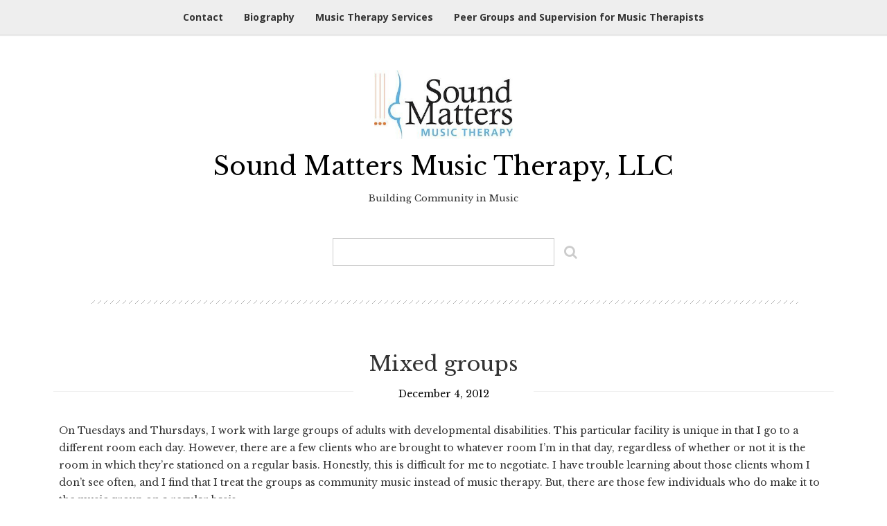

--- FILE ---
content_type: text/html; charset=UTF-8
request_url: http://soundmattersmusictherapy.com/2012/12/mixed-groups/
body_size: 12053
content:
<!DOCTYPE html>
<html lang="en-US">
<head>
    <meta charset="UTF-8">
    <meta name="viewport" content="width=device-width, initial-scale=1 maximum-scale=1">
    <link rel="profile" href="http://gmpg.org/xfn/11">
    <link rel="pingback" href="http://soundmattersmusictherapy.com/xmlrpc.php">

    <title>Mixed groups &#8211; Sound Matters Music Therapy, LLC</title>
<meta name='robots' content='max-image-preview:large' />
	<style>img:is([sizes="auto" i], [sizes^="auto," i]) { contain-intrinsic-size: 3000px 1500px }</style>
	<link rel='dns-prefetch' href='//secure.gravatar.com' />
<link rel='dns-prefetch' href='//stats.wp.com' />
<link rel='dns-prefetch' href='//fonts.googleapis.com' />
<link rel='dns-prefetch' href='//v0.wordpress.com' />
<link rel="alternate" type="application/rss+xml" title="Sound Matters Music Therapy, LLC &raquo; Feed" href="https://soundmattersmusictherapy.com/feed/" />
<link rel="alternate" type="application/rss+xml" title="Sound Matters Music Therapy, LLC &raquo; Comments Feed" href="https://soundmattersmusictherapy.com/comments/feed/" />
<link rel="alternate" type="application/rss+xml" title="Sound Matters Music Therapy, LLC &raquo; Mixed groups Comments Feed" href="https://soundmattersmusictherapy.com/2012/12/mixed-groups/feed/" />
<script type="text/javascript">
/* <![CDATA[ */
window._wpemojiSettings = {"baseUrl":"https:\/\/s.w.org\/images\/core\/emoji\/15.0.3\/72x72\/","ext":".png","svgUrl":"https:\/\/s.w.org\/images\/core\/emoji\/15.0.3\/svg\/","svgExt":".svg","source":{"concatemoji":"http:\/\/soundmattersmusictherapy.com\/wp-includes\/js\/wp-emoji-release.min.js?ver=6.7.4"}};
/*! This file is auto-generated */
!function(i,n){var o,s,e;function c(e){try{var t={supportTests:e,timestamp:(new Date).valueOf()};sessionStorage.setItem(o,JSON.stringify(t))}catch(e){}}function p(e,t,n){e.clearRect(0,0,e.canvas.width,e.canvas.height),e.fillText(t,0,0);var t=new Uint32Array(e.getImageData(0,0,e.canvas.width,e.canvas.height).data),r=(e.clearRect(0,0,e.canvas.width,e.canvas.height),e.fillText(n,0,0),new Uint32Array(e.getImageData(0,0,e.canvas.width,e.canvas.height).data));return t.every(function(e,t){return e===r[t]})}function u(e,t,n){switch(t){case"flag":return n(e,"\ud83c\udff3\ufe0f\u200d\u26a7\ufe0f","\ud83c\udff3\ufe0f\u200b\u26a7\ufe0f")?!1:!n(e,"\ud83c\uddfa\ud83c\uddf3","\ud83c\uddfa\u200b\ud83c\uddf3")&&!n(e,"\ud83c\udff4\udb40\udc67\udb40\udc62\udb40\udc65\udb40\udc6e\udb40\udc67\udb40\udc7f","\ud83c\udff4\u200b\udb40\udc67\u200b\udb40\udc62\u200b\udb40\udc65\u200b\udb40\udc6e\u200b\udb40\udc67\u200b\udb40\udc7f");case"emoji":return!n(e,"\ud83d\udc26\u200d\u2b1b","\ud83d\udc26\u200b\u2b1b")}return!1}function f(e,t,n){var r="undefined"!=typeof WorkerGlobalScope&&self instanceof WorkerGlobalScope?new OffscreenCanvas(300,150):i.createElement("canvas"),a=r.getContext("2d",{willReadFrequently:!0}),o=(a.textBaseline="top",a.font="600 32px Arial",{});return e.forEach(function(e){o[e]=t(a,e,n)}),o}function t(e){var t=i.createElement("script");t.src=e,t.defer=!0,i.head.appendChild(t)}"undefined"!=typeof Promise&&(o="wpEmojiSettingsSupports",s=["flag","emoji"],n.supports={everything:!0,everythingExceptFlag:!0},e=new Promise(function(e){i.addEventListener("DOMContentLoaded",e,{once:!0})}),new Promise(function(t){var n=function(){try{var e=JSON.parse(sessionStorage.getItem(o));if("object"==typeof e&&"number"==typeof e.timestamp&&(new Date).valueOf()<e.timestamp+604800&&"object"==typeof e.supportTests)return e.supportTests}catch(e){}return null}();if(!n){if("undefined"!=typeof Worker&&"undefined"!=typeof OffscreenCanvas&&"undefined"!=typeof URL&&URL.createObjectURL&&"undefined"!=typeof Blob)try{var e="postMessage("+f.toString()+"("+[JSON.stringify(s),u.toString(),p.toString()].join(",")+"));",r=new Blob([e],{type:"text/javascript"}),a=new Worker(URL.createObjectURL(r),{name:"wpTestEmojiSupports"});return void(a.onmessage=function(e){c(n=e.data),a.terminate(),t(n)})}catch(e){}c(n=f(s,u,p))}t(n)}).then(function(e){for(var t in e)n.supports[t]=e[t],n.supports.everything=n.supports.everything&&n.supports[t],"flag"!==t&&(n.supports.everythingExceptFlag=n.supports.everythingExceptFlag&&n.supports[t]);n.supports.everythingExceptFlag=n.supports.everythingExceptFlag&&!n.supports.flag,n.DOMReady=!1,n.readyCallback=function(){n.DOMReady=!0}}).then(function(){return e}).then(function(){var e;n.supports.everything||(n.readyCallback(),(e=n.source||{}).concatemoji?t(e.concatemoji):e.wpemoji&&e.twemoji&&(t(e.twemoji),t(e.wpemoji)))}))}((window,document),window._wpemojiSettings);
/* ]]> */
</script>
<style id='wp-emoji-styles-inline-css' type='text/css'>

	img.wp-smiley, img.emoji {
		display: inline !important;
		border: none !important;
		box-shadow: none !important;
		height: 1em !important;
		width: 1em !important;
		margin: 0 0.07em !important;
		vertical-align: -0.1em !important;
		background: none !important;
		padding: 0 !important;
	}
</style>
<link rel='stylesheet' id='wp-block-library-css' href='http://soundmattersmusictherapy.com/wp-includes/css/dist/block-library/style.min.css?ver=6.7.4' type='text/css' media='all' />
<link rel='stylesheet' id='mediaelement-css' href='http://soundmattersmusictherapy.com/wp-includes/js/mediaelement/mediaelementplayer-legacy.min.css?ver=4.2.17' type='text/css' media='all' />
<link rel='stylesheet' id='wp-mediaelement-css' href='http://soundmattersmusictherapy.com/wp-includes/js/mediaelement/wp-mediaelement.min.css?ver=6.7.4' type='text/css' media='all' />
<style id='jetpack-sharing-buttons-style-inline-css' type='text/css'>
.jetpack-sharing-buttons__services-list{display:flex;flex-direction:row;flex-wrap:wrap;gap:0;list-style-type:none;margin:5px;padding:0}.jetpack-sharing-buttons__services-list.has-small-icon-size{font-size:12px}.jetpack-sharing-buttons__services-list.has-normal-icon-size{font-size:16px}.jetpack-sharing-buttons__services-list.has-large-icon-size{font-size:24px}.jetpack-sharing-buttons__services-list.has-huge-icon-size{font-size:36px}@media print{.jetpack-sharing-buttons__services-list{display:none!important}}.editor-styles-wrapper .wp-block-jetpack-sharing-buttons{gap:0;padding-inline-start:0}ul.jetpack-sharing-buttons__services-list.has-background{padding:1.25em 2.375em}
</style>
<style id='classic-theme-styles-inline-css' type='text/css'>
/*! This file is auto-generated */
.wp-block-button__link{color:#fff;background-color:#32373c;border-radius:9999px;box-shadow:none;text-decoration:none;padding:calc(.667em + 2px) calc(1.333em + 2px);font-size:1.125em}.wp-block-file__button{background:#32373c;color:#fff;text-decoration:none}
</style>
<style id='global-styles-inline-css' type='text/css'>
:root{--wp--preset--aspect-ratio--square: 1;--wp--preset--aspect-ratio--4-3: 4/3;--wp--preset--aspect-ratio--3-4: 3/4;--wp--preset--aspect-ratio--3-2: 3/2;--wp--preset--aspect-ratio--2-3: 2/3;--wp--preset--aspect-ratio--16-9: 16/9;--wp--preset--aspect-ratio--9-16: 9/16;--wp--preset--color--black: #000000;--wp--preset--color--cyan-bluish-gray: #abb8c3;--wp--preset--color--white: #ffffff;--wp--preset--color--pale-pink: #f78da7;--wp--preset--color--vivid-red: #cf2e2e;--wp--preset--color--luminous-vivid-orange: #ff6900;--wp--preset--color--luminous-vivid-amber: #fcb900;--wp--preset--color--light-green-cyan: #7bdcb5;--wp--preset--color--vivid-green-cyan: #00d084;--wp--preset--color--pale-cyan-blue: #8ed1fc;--wp--preset--color--vivid-cyan-blue: #0693e3;--wp--preset--color--vivid-purple: #9b51e0;--wp--preset--gradient--vivid-cyan-blue-to-vivid-purple: linear-gradient(135deg,rgba(6,147,227,1) 0%,rgb(155,81,224) 100%);--wp--preset--gradient--light-green-cyan-to-vivid-green-cyan: linear-gradient(135deg,rgb(122,220,180) 0%,rgb(0,208,130) 100%);--wp--preset--gradient--luminous-vivid-amber-to-luminous-vivid-orange: linear-gradient(135deg,rgba(252,185,0,1) 0%,rgba(255,105,0,1) 100%);--wp--preset--gradient--luminous-vivid-orange-to-vivid-red: linear-gradient(135deg,rgba(255,105,0,1) 0%,rgb(207,46,46) 100%);--wp--preset--gradient--very-light-gray-to-cyan-bluish-gray: linear-gradient(135deg,rgb(238,238,238) 0%,rgb(169,184,195) 100%);--wp--preset--gradient--cool-to-warm-spectrum: linear-gradient(135deg,rgb(74,234,220) 0%,rgb(151,120,209) 20%,rgb(207,42,186) 40%,rgb(238,44,130) 60%,rgb(251,105,98) 80%,rgb(254,248,76) 100%);--wp--preset--gradient--blush-light-purple: linear-gradient(135deg,rgb(255,206,236) 0%,rgb(152,150,240) 100%);--wp--preset--gradient--blush-bordeaux: linear-gradient(135deg,rgb(254,205,165) 0%,rgb(254,45,45) 50%,rgb(107,0,62) 100%);--wp--preset--gradient--luminous-dusk: linear-gradient(135deg,rgb(255,203,112) 0%,rgb(199,81,192) 50%,rgb(65,88,208) 100%);--wp--preset--gradient--pale-ocean: linear-gradient(135deg,rgb(255,245,203) 0%,rgb(182,227,212) 50%,rgb(51,167,181) 100%);--wp--preset--gradient--electric-grass: linear-gradient(135deg,rgb(202,248,128) 0%,rgb(113,206,126) 100%);--wp--preset--gradient--midnight: linear-gradient(135deg,rgb(2,3,129) 0%,rgb(40,116,252) 100%);--wp--preset--font-size--small: 13px;--wp--preset--font-size--medium: 20px;--wp--preset--font-size--large: 36px;--wp--preset--font-size--x-large: 42px;--wp--preset--spacing--20: 0.44rem;--wp--preset--spacing--30: 0.67rem;--wp--preset--spacing--40: 1rem;--wp--preset--spacing--50: 1.5rem;--wp--preset--spacing--60: 2.25rem;--wp--preset--spacing--70: 3.38rem;--wp--preset--spacing--80: 5.06rem;--wp--preset--shadow--natural: 6px 6px 9px rgba(0, 0, 0, 0.2);--wp--preset--shadow--deep: 12px 12px 50px rgba(0, 0, 0, 0.4);--wp--preset--shadow--sharp: 6px 6px 0px rgba(0, 0, 0, 0.2);--wp--preset--shadow--outlined: 6px 6px 0px -3px rgba(255, 255, 255, 1), 6px 6px rgba(0, 0, 0, 1);--wp--preset--shadow--crisp: 6px 6px 0px rgba(0, 0, 0, 1);}:where(.is-layout-flex){gap: 0.5em;}:where(.is-layout-grid){gap: 0.5em;}body .is-layout-flex{display: flex;}.is-layout-flex{flex-wrap: wrap;align-items: center;}.is-layout-flex > :is(*, div){margin: 0;}body .is-layout-grid{display: grid;}.is-layout-grid > :is(*, div){margin: 0;}:where(.wp-block-columns.is-layout-flex){gap: 2em;}:where(.wp-block-columns.is-layout-grid){gap: 2em;}:where(.wp-block-post-template.is-layout-flex){gap: 1.25em;}:where(.wp-block-post-template.is-layout-grid){gap: 1.25em;}.has-black-color{color: var(--wp--preset--color--black) !important;}.has-cyan-bluish-gray-color{color: var(--wp--preset--color--cyan-bluish-gray) !important;}.has-white-color{color: var(--wp--preset--color--white) !important;}.has-pale-pink-color{color: var(--wp--preset--color--pale-pink) !important;}.has-vivid-red-color{color: var(--wp--preset--color--vivid-red) !important;}.has-luminous-vivid-orange-color{color: var(--wp--preset--color--luminous-vivid-orange) !important;}.has-luminous-vivid-amber-color{color: var(--wp--preset--color--luminous-vivid-amber) !important;}.has-light-green-cyan-color{color: var(--wp--preset--color--light-green-cyan) !important;}.has-vivid-green-cyan-color{color: var(--wp--preset--color--vivid-green-cyan) !important;}.has-pale-cyan-blue-color{color: var(--wp--preset--color--pale-cyan-blue) !important;}.has-vivid-cyan-blue-color{color: var(--wp--preset--color--vivid-cyan-blue) !important;}.has-vivid-purple-color{color: var(--wp--preset--color--vivid-purple) !important;}.has-black-background-color{background-color: var(--wp--preset--color--black) !important;}.has-cyan-bluish-gray-background-color{background-color: var(--wp--preset--color--cyan-bluish-gray) !important;}.has-white-background-color{background-color: var(--wp--preset--color--white) !important;}.has-pale-pink-background-color{background-color: var(--wp--preset--color--pale-pink) !important;}.has-vivid-red-background-color{background-color: var(--wp--preset--color--vivid-red) !important;}.has-luminous-vivid-orange-background-color{background-color: var(--wp--preset--color--luminous-vivid-orange) !important;}.has-luminous-vivid-amber-background-color{background-color: var(--wp--preset--color--luminous-vivid-amber) !important;}.has-light-green-cyan-background-color{background-color: var(--wp--preset--color--light-green-cyan) !important;}.has-vivid-green-cyan-background-color{background-color: var(--wp--preset--color--vivid-green-cyan) !important;}.has-pale-cyan-blue-background-color{background-color: var(--wp--preset--color--pale-cyan-blue) !important;}.has-vivid-cyan-blue-background-color{background-color: var(--wp--preset--color--vivid-cyan-blue) !important;}.has-vivid-purple-background-color{background-color: var(--wp--preset--color--vivid-purple) !important;}.has-black-border-color{border-color: var(--wp--preset--color--black) !important;}.has-cyan-bluish-gray-border-color{border-color: var(--wp--preset--color--cyan-bluish-gray) !important;}.has-white-border-color{border-color: var(--wp--preset--color--white) !important;}.has-pale-pink-border-color{border-color: var(--wp--preset--color--pale-pink) !important;}.has-vivid-red-border-color{border-color: var(--wp--preset--color--vivid-red) !important;}.has-luminous-vivid-orange-border-color{border-color: var(--wp--preset--color--luminous-vivid-orange) !important;}.has-luminous-vivid-amber-border-color{border-color: var(--wp--preset--color--luminous-vivid-amber) !important;}.has-light-green-cyan-border-color{border-color: var(--wp--preset--color--light-green-cyan) !important;}.has-vivid-green-cyan-border-color{border-color: var(--wp--preset--color--vivid-green-cyan) !important;}.has-pale-cyan-blue-border-color{border-color: var(--wp--preset--color--pale-cyan-blue) !important;}.has-vivid-cyan-blue-border-color{border-color: var(--wp--preset--color--vivid-cyan-blue) !important;}.has-vivid-purple-border-color{border-color: var(--wp--preset--color--vivid-purple) !important;}.has-vivid-cyan-blue-to-vivid-purple-gradient-background{background: var(--wp--preset--gradient--vivid-cyan-blue-to-vivid-purple) !important;}.has-light-green-cyan-to-vivid-green-cyan-gradient-background{background: var(--wp--preset--gradient--light-green-cyan-to-vivid-green-cyan) !important;}.has-luminous-vivid-amber-to-luminous-vivid-orange-gradient-background{background: var(--wp--preset--gradient--luminous-vivid-amber-to-luminous-vivid-orange) !important;}.has-luminous-vivid-orange-to-vivid-red-gradient-background{background: var(--wp--preset--gradient--luminous-vivid-orange-to-vivid-red) !important;}.has-very-light-gray-to-cyan-bluish-gray-gradient-background{background: var(--wp--preset--gradient--very-light-gray-to-cyan-bluish-gray) !important;}.has-cool-to-warm-spectrum-gradient-background{background: var(--wp--preset--gradient--cool-to-warm-spectrum) !important;}.has-blush-light-purple-gradient-background{background: var(--wp--preset--gradient--blush-light-purple) !important;}.has-blush-bordeaux-gradient-background{background: var(--wp--preset--gradient--blush-bordeaux) !important;}.has-luminous-dusk-gradient-background{background: var(--wp--preset--gradient--luminous-dusk) !important;}.has-pale-ocean-gradient-background{background: var(--wp--preset--gradient--pale-ocean) !important;}.has-electric-grass-gradient-background{background: var(--wp--preset--gradient--electric-grass) !important;}.has-midnight-gradient-background{background: var(--wp--preset--gradient--midnight) !important;}.has-small-font-size{font-size: var(--wp--preset--font-size--small) !important;}.has-medium-font-size{font-size: var(--wp--preset--font-size--medium) !important;}.has-large-font-size{font-size: var(--wp--preset--font-size--large) !important;}.has-x-large-font-size{font-size: var(--wp--preset--font-size--x-large) !important;}
:where(.wp-block-post-template.is-layout-flex){gap: 1.25em;}:where(.wp-block-post-template.is-layout-grid){gap: 1.25em;}
:where(.wp-block-columns.is-layout-flex){gap: 2em;}:where(.wp-block-columns.is-layout-grid){gap: 2em;}
:root :where(.wp-block-pullquote){font-size: 1.5em;line-height: 1.6;}
</style>
<link rel='stylesheet' id='inovate-style-css' href='http://soundmattersmusictherapy.com/wp-content/themes/inovate/style.css?ver=6.7.4' type='text/css' media='all' />
<link rel='stylesheet' id='inovate-title-font-css' href='//fonts.googleapis.com/css?family=Libre+Baskerville%3A100%2C300%2C400%2C700&#038;ver=6.7.4' type='text/css' media='all' />
<link rel='stylesheet' id='inovate-body-font-css' href='//fonts.googleapis.com/css?family=Open+Sans%3A100%2C300%2C400%2C700&#038;ver=6.7.4' type='text/css' media='all' />
<link rel='stylesheet' id='inovate-bootstrap-style-css' href='http://soundmattersmusictherapy.com/wp-content/themes/inovate/assets/bootstrap/css/bootstrap.css?ver=6.7.4' type='text/css' media='all' />
<link rel='stylesheet' id='inovate-main-style-css' href='http://soundmattersmusictherapy.com/wp-content/themes/inovate/assets/theme-styles/css/default.css?ver=6.7.4' type='text/css' media='all' />
<link rel='stylesheet' id='inovate-font-awesome-css' href='http://soundmattersmusictherapy.com/wp-content/themes/inovate/assets/font-awesome/css/font-awesome.min.css?ver=6.7.4' type='text/css' media='all' />
<link rel='stylesheet' id='bx-slider-default-theme-skin-css' href='http://soundmattersmusictherapy.com/wp-content/themes/inovate/assets/slider/jquery.bxslider.css?ver=6.7.4' type='text/css' media='all' />
<link rel='stylesheet' id='sharedaddy-css' href='http://soundmattersmusictherapy.com/wp-content/plugins/jetpack/modules/sharedaddy/sharing.css?ver=14.2.1' type='text/css' media='all' />
<link rel='stylesheet' id='social-logos-css' href='http://soundmattersmusictherapy.com/wp-content/plugins/jetpack/_inc/social-logos/social-logos.min.css?ver=14.2.1' type='text/css' media='all' />
<script type="text/javascript" src="http://soundmattersmusictherapy.com/wp-includes/js/jquery/jquery.min.js?ver=3.7.1" id="jquery-core-js"></script>
<script type="text/javascript" src="http://soundmattersmusictherapy.com/wp-includes/js/jquery/jquery-migrate.min.js?ver=3.4.1" id="jquery-migrate-js"></script>
<script type="text/javascript" src="http://soundmattersmusictherapy.com/wp-content/themes/inovate/js/jquery.bxslider.min.js?ver=1" id="inovate-slider-js-js"></script>
<script type="text/javascript" src="http://soundmattersmusictherapy.com/wp-content/themes/inovate/js/bootstrap.min.js?ver=1" id="inovate-bootstrap-js-js"></script>
<script type="text/javascript" src="http://soundmattersmusictherapy.com/wp-content/themes/inovate/js/custom.js?ver=6.7.4" id="inovate-custom-js-js"></script>
<link rel="https://api.w.org/" href="https://soundmattersmusictherapy.com/wp-json/" /><link rel="alternate" title="JSON" type="application/json" href="https://soundmattersmusictherapy.com/wp-json/wp/v2/posts/1061" /><link rel="EditURI" type="application/rsd+xml" title="RSD" href="https://soundmattersmusictherapy.com/xmlrpc.php?rsd" />
<meta name="generator" content="WordPress 6.7.4" />
<link rel="canonical" href="https://soundmattersmusictherapy.com/2012/12/mixed-groups/" />
<link rel='shortlink' href='https://wp.me/p1TVx3-h7' />
<link rel="alternate" title="oEmbed (JSON)" type="application/json+oembed" href="https://soundmattersmusictherapy.com/wp-json/oembed/1.0/embed?url=https%3A%2F%2Fsoundmattersmusictherapy.com%2F2012%2F12%2Fmixed-groups%2F" />
<link rel="alternate" title="oEmbed (XML)" type="text/xml+oembed" href="https://soundmattersmusictherapy.com/wp-json/oembed/1.0/embed?url=https%3A%2F%2Fsoundmattersmusictherapy.com%2F2012%2F12%2Fmixed-groups%2F&#038;format=xml" />
	<style>img#wpstats{display:none}</style>
		<style id='custom-css-mods'>#masthead .site-branding #text-title-desc { display: none; }.title-font, h1, h2 { font-family: ; }body { font-family: ; }#slider-wrapper {	background: url('http://soundmattersmusictherapy.com/wp-content/uploads/2017/02/strings-in-peg.jpg') center center;	}</style><meta name="generator" content="Elementor 3.25.11; features: e_font_icon_svg, additional_custom_breakpoints, e_optimized_control_loading, e_element_cache; settings: css_print_method-external, google_font-enabled, font_display-swap">
			<style>
				.e-con.e-parent:nth-of-type(n+4):not(.e-lazyloaded):not(.e-no-lazyload),
				.e-con.e-parent:nth-of-type(n+4):not(.e-lazyloaded):not(.e-no-lazyload) * {
					background-image: none !important;
				}
				@media screen and (max-height: 1024px) {
					.e-con.e-parent:nth-of-type(n+3):not(.e-lazyloaded):not(.e-no-lazyload),
					.e-con.e-parent:nth-of-type(n+3):not(.e-lazyloaded):not(.e-no-lazyload) * {
						background-image: none !important;
					}
				}
				@media screen and (max-height: 640px) {
					.e-con.e-parent:nth-of-type(n+2):not(.e-lazyloaded):not(.e-no-lazyload),
					.e-con.e-parent:nth-of-type(n+2):not(.e-lazyloaded):not(.e-no-lazyload) * {
						background-image: none !important;
					}
				}
			</style>
			
<!-- Jetpack Open Graph Tags -->
<meta property="og:type" content="article" />
<meta property="og:title" content="Mixed groups" />
<meta property="og:url" content="https://soundmattersmusictherapy.com/2012/12/mixed-groups/" />
<meta property="og:description" content="On Tuesdays and Thursdays, I work with large groups of adults with developmental disabilities. This particular facility is unique in that I go to a different room each day. However, there are a few…" />
<meta property="article:published_time" content="2012-12-05T03:19:42+00:00" />
<meta property="article:modified_time" content="2012-12-05T03:19:42+00:00" />
<meta property="og:site_name" content="Sound Matters Music Therapy, LLC" />
<meta property="og:image" content="https://soundmattersmusictherapy.com/wp-content/uploads/2017/02/cropped-cropped-guitar-2.jpg" />
<meta property="og:image:width" content="512" />
<meta property="og:image:height" content="512" />
<meta property="og:image:alt" content="" />
<meta property="og:locale" content="en_US" />
<meta name="twitter:text:title" content="Mixed groups" />
<meta name="twitter:image" content="https://soundmattersmusictherapy.com/wp-content/uploads/2017/02/cropped-cropped-guitar-2-250x250.jpg" />
<meta name="twitter:card" content="summary" />

<!-- End Jetpack Open Graph Tags -->
<link rel="icon" href="https://soundmattersmusictherapy.com/wp-content/uploads/2017/02/cropped-cropped-guitar-2-32x32.jpg" sizes="32x32" />
<link rel="icon" href="https://soundmattersmusictherapy.com/wp-content/uploads/2017/02/cropped-cropped-guitar-2-192x192.jpg" sizes="192x192" />
<link rel="apple-touch-icon" href="https://soundmattersmusictherapy.com/wp-content/uploads/2017/02/cropped-cropped-guitar-2-180x180.jpg" />
<meta name="msapplication-TileImage" content="https://soundmattersmusictherapy.com/wp-content/uploads/2017/02/cropped-cropped-guitar-2-270x270.jpg" />
<style id="kirki-inline-styles"></style></head>
<body class="post-template-default single single-post postid-1061 single-format-standard wp-custom-logo group-blog elementor-default elementor-kit-2238">
<div id="page" class="hfeed site">

	<div class = "nav-wrapper">
    <div class = "container">
        <div class = "default-nav col-lg-12 col-md-12 col-sm-12 col-xs-12">
            <nav id="site-navigation" class="main-navigation" role="navigation">
                <button class="menu-toggle">Primary Menu</button>
                <div class="menu-music-therapy-services-container"><ul id="menu-music-therapy-services" class="menu"><li id="menu-item-2058" class="menu-item menu-item-type-post_type menu-item-object-page menu-item-2058"><a href="https://soundmattersmusictherapy.com/contact/">Contact</a></li>
<li id="menu-item-2057" class="menu-item menu-item-type-post_type menu-item-object-page menu-item-2057"><a href="https://soundmattersmusictherapy.com/biography/">Biography</a></li>
<li id="menu-item-2133" class="menu-item menu-item-type-post_type menu-item-object-page menu-item-home menu-item-2133"><a href="https://soundmattersmusictherapy.com/">Music Therapy Services</a></li>
<li id="menu-item-2315" class="menu-item menu-item-type-post_type menu-item-object-page menu-item-2315"><a href="https://soundmattersmusictherapy.com/peer-groups-and-supervision-for-music-therapists/">Peer Groups and Supervision for Music Therapists</a></li>
</ul></div>            </nav><!-- #site-navigation -->
        </div>
    </div>
</div>	
	<a class="skip-link screen-reader-text" href="#content">Skip to content</a>

    <header id="masthead" class="site-header container" role="banner">
    <div class="site-branding">
                    <div id="site-logo">
                <a href="https://soundmattersmusictherapy.com/" class="custom-logo-link" rel="home"><img width="313" height="156" src="https://soundmattersmusictherapy.com/wp-content/uploads/2020/11/cropped-cropped-cropped-SoundMatters_Rnd3-small-web-1-1.jpg" class="custom-logo" alt="SoundMatters_Rnd1" decoding="async" srcset="https://soundmattersmusictherapy.com/wp-content/uploads/2020/11/cropped-cropped-cropped-SoundMatters_Rnd3-small-web-1-1.jpg 313w, https://soundmattersmusictherapy.com/wp-content/uploads/2020/11/cropped-cropped-cropped-SoundMatters_Rnd3-small-web-1-1-300x150.jpg 300w" sizes="(max-width: 313px) 100vw, 313px" /></a>            </div>
            <h1 class="site-title"><a href="https://soundmattersmusictherapy.com/" data-hover="Sound Matters Music Therapy, LLC" rel="home">Sound Matters Music Therapy, LLC</a></h1>
            <h2 class="site-description">Building Community in Music</h2>
        
    </div>

    
    <div id="search-bar" class="col-lg-12 col-md-12 col-sm-12 col-xs-12">
    <form method="get" id="searchform" action="https://soundmattersmusictherapy.com/">
        <div><input type="text" size="18" value="" name="s" id="s" />
            <button type="submit" class="search-submit"><i class="fa fa-search" aria-hidden="true"></i></button>
        </div>
    </form>
</div>
</header><!-- #masthead -->	
		
	<div id="bar"></div>
	
	<div id="content" class="site-content container">

	<div id="primary" class="content-area  col-md-12">
		<main id="main" class="site-main" role="main">

		
			
<article id="post-1061" class="post-1061 post type-post status-publish format-standard hentry category-reflections tag-planning tag-private-practice">
	<header class="entry-header">
	
		<h1 class="entry-title">Mixed groups</h1>
		<div class="entry-meta">
			<span class="posted-on"><a href="https://soundmattersmusictherapy.com/2012/12/mixed-groups/" rel="bookmark"><time class="entry-date published updated" datetime="2012-12-04T21:19:42-06:00">December 4, 2012</time></a></span><span class="byline"> by <span class="author vcard"><a class="url fn n" href="https://soundmattersmusictherapy.com/author/erin/">Erin</a></span></span>		</div><!-- .entry-meta -->
	</header><!-- .entry-header -->

	<div class="entry-content">
		<p>On Tuesdays and Thursdays, I work with large groups of adults with developmental disabilities. This particular facility is unique in that I go to a different room each day. However, there are a few clients who are brought to whatever room I&#8217;m in that day, regardless of whether or not it is the room in which they&#8217;re stationed on a regular basis. Honestly, this is difficult for me to negotiate. I have trouble learning about those clients whom I don&#8217;t see often, and I find that I treat the groups as community music instead of music therapy. But, there are those few individuals who do make it to the music group on a regular basis.</p>
<p>I&#8217;ve decided the best term for this particular site is &#8220;mixed.&#8221; A sub-set of the larger group is with me each day I&#8217;m there, and with them, I can work therapeutically. Because I see the other individuals on an irregular basis, I view them more as a community music group. But I work with everyone simultaneously!</p>
<p>I had thought I would write about something altogether different tonight, but alas, this is what came up. I wonder if anyone else has a similar situation.</p>
<div class="sharedaddy sd-sharing-enabled"><div class="robots-nocontent sd-block sd-social sd-social-icon-text sd-sharing"><h3 class="sd-title">Share this:</h3><div class="sd-content"><ul><li><a href="#" class="sharing-anchor sd-button share-more"><span>Share</span></a></li><li class="share-end"></li></ul><div class="sharing-hidden"><div class="inner" style="display: none;"><ul><li class="share-facebook"><a rel="nofollow noopener noreferrer" data-shared="sharing-facebook-1061" class="share-facebook sd-button share-icon" href="https://soundmattersmusictherapy.com/2012/12/mixed-groups/?share=facebook" target="_blank" title="Click to share on Facebook" ><span>Facebook</span></a></li><li class="share-twitter"><a rel="nofollow noopener noreferrer" data-shared="sharing-twitter-1061" class="share-twitter sd-button share-icon" href="https://soundmattersmusictherapy.com/2012/12/mixed-groups/?share=twitter" target="_blank" title="Click to share on Twitter" ><span>Twitter</span></a></li><li class="share-linkedin"><a rel="nofollow noopener noreferrer" data-shared="sharing-linkedin-1061" class="share-linkedin sd-button share-icon" href="https://soundmattersmusictherapy.com/2012/12/mixed-groups/?share=linkedin" target="_blank" title="Click to share on LinkedIn" ><span>LinkedIn</span></a></li><li class="share-end"></li></ul></div></div></div></div></div>			</div><!-- .entry-content -->

	<footer class="entry-footer">
		<span class="cat-links col-md-4 col-sm-4"><a href="https://soundmattersmusictherapy.com/category/reflections/" rel="category tag">Reflections</a></span><span class="tags-links col-md-4 col-sm-4"><a href="https://soundmattersmusictherapy.com/tag/planning/" rel="tag">planning</a>, <a href="https://soundmattersmusictherapy.com/tag/private-practice/" rel="tag">private practice</a></span>	</footer><!-- .entry-footer -->
</article><!-- #post-## -->

				<nav class="navigation post-navigation" role="navigation">
		<h1 class="screen-reader-text">Post navigation</h1>
		<div class="nav-links">
			<div class="nav-previous"><a href="https://soundmattersmusictherapy.com/2012/12/books-in-abundance/" rel="prev"><span class="meta-nav">&larr;</span>&nbsp;Books in abundance</a></div><div class="nav-next"><a href="https://soundmattersmusictherapy.com/2012/12/motivation/" rel="next">Motivation&nbsp;<span class="meta-nav">&rarr;</span></a></div>		</div><!-- .nav-links -->
	</nav><!-- .navigation -->
	
			
<div id="comments" class="comments-area">

	
	
	
		<div id="respond" class="comment-respond">
		<h3 id="reply-title" class="comment-reply-title">Leave a Reply</h3><form action="http://soundmattersmusictherapy.com/wp-comments-post.php" method="post" id="commentform" class="comment-form" novalidate><p class="comment-notes"><span id="email-notes">Your email address will not be published.</span> <span class="required-field-message">Required fields are marked <span class="required">*</span></span></p><p class="comment-form-comment"><label for="comment">Comment <span class="required">*</span></label> <textarea id="comment" name="comment" cols="45" rows="8" maxlength="65525" required></textarea></p><p class="comment-form-author"><label for="author">Name <span class="required">*</span></label> <input id="author" name="author" type="text" value="" size="30" maxlength="245" autocomplete="name" required /></p>
<p class="comment-form-email"><label for="email">Email <span class="required">*</span></label> <input id="email" name="email" type="email" value="" size="30" maxlength="100" aria-describedby="email-notes" autocomplete="email" required /></p>
<p class="comment-form-url"><label for="url">Website</label> <input id="url" name="url" type="url" value="" size="30" maxlength="200" autocomplete="url" /></p>
<p class="comment-form-cookies-consent"><input id="wp-comment-cookies-consent" name="wp-comment-cookies-consent" type="checkbox" value="yes" /> <label for="wp-comment-cookies-consent">Save my name, email, and website in this browser for the next time I comment.</label></p>
<p class="comment-subscription-form"><input type="checkbox" name="subscribe_comments" id="subscribe_comments" value="subscribe" style="width: auto; -moz-appearance: checkbox; -webkit-appearance: checkbox;" /> <label class="subscribe-label" id="subscribe-label" for="subscribe_comments">Notify me of follow-up comments by email.</label></p><p class="comment-subscription-form"><input type="checkbox" name="subscribe_blog" id="subscribe_blog" value="subscribe" style="width: auto; -moz-appearance: checkbox; -webkit-appearance: checkbox;" /> <label class="subscribe-label" id="subscribe-blog-label" for="subscribe_blog">Notify me of new posts by email.</label></p><p class="form-submit"><input name="submit" type="submit" id="submit" class="submit" value="Post Comment" /> <input type='hidden' name='comment_post_ID' value='1061' id='comment_post_ID' />
<input type='hidden' name='comment_parent' id='comment_parent' value='0' />
</p><p style="display: none;"><input type="hidden" id="akismet_comment_nonce" name="akismet_comment_nonce" value="0acbb5f479" /></p><p style="display: none !important;" class="akismet-fields-container" data-prefix="ak_"><label>&#916;<textarea name="ak_hp_textarea" cols="45" rows="8" maxlength="100"></textarea></label><input type="hidden" id="ak_js_1" name="ak_js" value="72"/><script>document.getElementById( "ak_js_1" ).setAttribute( "value", ( new Date() ).getTime() );</script></p></form>	</div><!-- #respond -->
	
</div><!-- #comments -->

		
		</main><!-- #main -->
	</div><!-- #primary -->


	</div><!-- #content -->

	<footer id="colophon" class="site-footer" role="contentinfo">
	
	 	 <div id="footer-sidebar" class="widget-area">
	 	<div class="container">
		 						<div class="footer-column col-md-3 col-sm-6"> 
						<aside id="block-8" class="widget widget_block"><div data-test='contact-form' id='contact-form-widget-block-8' class='wp-block-jetpack-contact-form-container '>
<form action='/2012/12/mixed-groups/#contact-form-widget-block-8' method='post' class='contact-form commentsblock wp-block-jetpack-contact-form' aria-label="Mixed groups" novalidate>

<div class="wp-block-jetpack-contact-form" style="padding-top:16px;padding-right:16px;padding-bottom:16px;padding-left:16px">
<div style="" class='grunion-field-name-wrap grunion-field-wrap'  >
<label
				for='gwidget-block-8-name'
				class='grunion-field-label name'>Name<span class="grunion-label-required" aria-hidden="true">(required)</span></label>
<input
					type='text'
					name='gwidget-block-8-name'
					id='gwidget-block-8-name'
					value=''
					class='name  grunion-field' 
					required aria-required='true' />
	</div>



<div style="" class='grunion-field-email-wrap grunion-field-wrap'  >
<label
				for='gwidget-block-8-email'
				class='grunion-field-label email'>Email<span class="grunion-label-required" aria-hidden="true">(required)</span></label>
<input
					type='email'
					name='gwidget-block-8-email'
					id='gwidget-block-8-email'
					value=''
					class='email  grunion-field' 
					required aria-required='true' />
	</div>



<div style="" class='grunion-field-textarea-wrap grunion-field-wrap'  >
<label
				for='contact-form-comment-gwidget-block-8-message'
				class='grunion-field-label textarea'>Message</label>
<textarea
		                style=''
		                name='gwidget-block-8-message'
		                id='contact-form-comment-gwidget-block-8-message'
		                rows='20' class='textarea  grunion-field'  ></textarea>
	</div>


<div class="wp-block-jetpack-button wp-block-button" style=""><button class="wp-block-button__link" style="" data-id-attr="placeholder" type="submit">Contact Us</button></div></div>
		<input type='hidden' name='contact-form-id' value='widget-block-8' />
		<input type='hidden' name='action' value='grunion-contact-form' />
		<input type='hidden' name='contact-form-hash' value='5afb5b67ecadd189585cf22fa491b62846887294' />
<p style="display: none !important;" class="akismet-fields-container" data-prefix="ak_"><label>&#916;<textarea name="ak_hp_textarea" cols="45" rows="8" maxlength="100"></textarea></label><input type="hidden" id="ak_js_2" name="ak_js" value="39"/><script>document.getElementById( "ak_js_2" ).setAttribute( "value", ( new Date() ).getTime() );</script></p></form>
</div></aside> 
					</div> 
					 	</div>
	 </div>	<!--#footer-sidebar-->	
	
		<div class="site-info">
			<a href="http://wordpress.org/">Proudly powered by WordPress</a>
			<span class="sep"> | </span>
			Theme: inovate by <a href="http://divjot.co/" rel="designer">Divjot Singh</a>.		</div><!-- .site-info -->
	</footer><!-- #colophon -->
</div><!-- #page -->

			<script type='text/javascript'>
				const lazyloadRunObserver = () => {
					const lazyloadBackgrounds = document.querySelectorAll( `.e-con.e-parent:not(.e-lazyloaded)` );
					const lazyloadBackgroundObserver = new IntersectionObserver( ( entries ) => {
						entries.forEach( ( entry ) => {
							if ( entry.isIntersecting ) {
								let lazyloadBackground = entry.target;
								if( lazyloadBackground ) {
									lazyloadBackground.classList.add( 'e-lazyloaded' );
								}
								lazyloadBackgroundObserver.unobserve( entry.target );
							}
						});
					}, { rootMargin: '200px 0px 200px 0px' } );
					lazyloadBackgrounds.forEach( ( lazyloadBackground ) => {
						lazyloadBackgroundObserver.observe( lazyloadBackground );
					} );
				};
				const events = [
					'DOMContentLoaded',
					'elementor/lazyload/observe',
				];
				events.forEach( ( event ) => {
					document.addEventListener( event, lazyloadRunObserver );
				} );
			</script>
			
	<script type="text/javascript">
		window.WPCOM_sharing_counts = {"https:\/\/soundmattersmusictherapy.com\/2012\/12\/mixed-groups\/":1061};
	</script>
				<style id='jetpack-block-button-inline-css' type='text/css'>
.amp-wp-article .wp-block-jetpack-button{color:#fff}.wp-block-jetpack-button:not(.is-style-outline) button{border:none}
</style>
<link rel='stylesheet' id='grunion.css-css' href='http://soundmattersmusictherapy.com/wp-content/plugins/jetpack/jetpack_vendor/automattic/jetpack-forms/src/../dist/contact-form/css/grunion.css?ver=14.2.1' type='text/css' media='all' />
<script type="text/javascript" src="http://soundmattersmusictherapy.com/wp-content/themes/inovate/js/external.js?ver=20120206" id="inovate-external-js"></script>
<script type="text/javascript" src="http://soundmattersmusictherapy.com/wp-content/themes/inovate/js/skip-link-focus-fix.js?ver=20130115" id="inovate-skip-link-focus-fix-js"></script>
<script type="text/javascript" src="https://stats.wp.com/e-202604.js" id="jetpack-stats-js" data-wp-strategy="defer"></script>
<script type="text/javascript" id="jetpack-stats-js-after">
/* <![CDATA[ */
_stq = window._stq || [];
_stq.push([ "view", JSON.parse("{\"v\":\"ext\",\"blog\":\"28105533\",\"post\":\"1061\",\"tz\":\"-6\",\"srv\":\"soundmattersmusictherapy.com\",\"j\":\"1:14.2.1\"}") ]);
_stq.push([ "clickTrackerInit", "28105533", "1061" ]);
/* ]]> */
</script>
<script defer type="text/javascript" src="http://soundmattersmusictherapy.com/wp-content/plugins/akismet/_inc/akismet-frontend.js?ver=1733314267" id="akismet-frontend-js"></script>
<script type="text/javascript" src="http://soundmattersmusictherapy.com/wp-includes/js/dist/hooks.min.js?ver=4d63a3d491d11ffd8ac6" id="wp-hooks-js"></script>
<script type="text/javascript" src="http://soundmattersmusictherapy.com/wp-includes/js/dist/i18n.min.js?ver=5e580eb46a90c2b997e6" id="wp-i18n-js"></script>
<script type="text/javascript" id="wp-i18n-js-after">
/* <![CDATA[ */
wp.i18n.setLocaleData( { 'text direction\u0004ltr': [ 'ltr' ] } );
/* ]]> */
</script>
<script type="text/javascript" src="http://soundmattersmusictherapy.com/wp-content/plugins/jetpack/jetpack_vendor/automattic/jetpack-forms/dist/blocks/view.js?minify=false&amp;ver=3d49217292cbfde0fafc" id="jp-forms-blocks-js"></script>
<script type="text/javascript" src="http://soundmattersmusictherapy.com/wp-content/plugins/jetpack/jetpack_vendor/automattic/jetpack-forms/dist/contact-form/js/accessible-form.js?minify=false&amp;ver=14.2.1" id="accessible-form-js" defer="defer" data-wp-strategy="defer"></script>
<script type="text/javascript" id="sharing-js-js-extra">
/* <![CDATA[ */
var sharing_js_options = {"lang":"en","counts":"1","is_stats_active":"1"};
/* ]]> */
</script>
<script type="text/javascript" src="http://soundmattersmusictherapy.com/wp-content/plugins/jetpack/_inc/build/sharedaddy/sharing.min.js?ver=14.2.1" id="sharing-js-js"></script>
<script type="text/javascript" id="sharing-js-js-after">
/* <![CDATA[ */
var windowOpen;
			( function () {
				function matches( el, sel ) {
					return !! (
						el.matches && el.matches( sel ) ||
						el.msMatchesSelector && el.msMatchesSelector( sel )
					);
				}

				document.body.addEventListener( 'click', function ( event ) {
					if ( ! event.target ) {
						return;
					}

					var el;
					if ( matches( event.target, 'a.share-facebook' ) ) {
						el = event.target;
					} else if ( event.target.parentNode && matches( event.target.parentNode, 'a.share-facebook' ) ) {
						el = event.target.parentNode;
					}

					if ( el ) {
						event.preventDefault();

						// If there's another sharing window open, close it.
						if ( typeof windowOpen !== 'undefined' ) {
							windowOpen.close();
						}
						windowOpen = window.open( el.getAttribute( 'href' ), 'wpcomfacebook', 'menubar=1,resizable=1,width=600,height=400' );
						return false;
					}
				} );
			} )();
var windowOpen;
			( function () {
				function matches( el, sel ) {
					return !! (
						el.matches && el.matches( sel ) ||
						el.msMatchesSelector && el.msMatchesSelector( sel )
					);
				}

				document.body.addEventListener( 'click', function ( event ) {
					if ( ! event.target ) {
						return;
					}

					var el;
					if ( matches( event.target, 'a.share-twitter' ) ) {
						el = event.target;
					} else if ( event.target.parentNode && matches( event.target.parentNode, 'a.share-twitter' ) ) {
						el = event.target.parentNode;
					}

					if ( el ) {
						event.preventDefault();

						// If there's another sharing window open, close it.
						if ( typeof windowOpen !== 'undefined' ) {
							windowOpen.close();
						}
						windowOpen = window.open( el.getAttribute( 'href' ), 'wpcomtwitter', 'menubar=1,resizable=1,width=600,height=350' );
						return false;
					}
				} );
			} )();
var windowOpen;
			( function () {
				function matches( el, sel ) {
					return !! (
						el.matches && el.matches( sel ) ||
						el.msMatchesSelector && el.msMatchesSelector( sel )
					);
				}

				document.body.addEventListener( 'click', function ( event ) {
					if ( ! event.target ) {
						return;
					}

					var el;
					if ( matches( event.target, 'a.share-linkedin' ) ) {
						el = event.target;
					} else if ( event.target.parentNode && matches( event.target.parentNode, 'a.share-linkedin' ) ) {
						el = event.target.parentNode;
					}

					if ( el ) {
						event.preventDefault();

						// If there's another sharing window open, close it.
						if ( typeof windowOpen !== 'undefined' ) {
							windowOpen.close();
						}
						windowOpen = window.open( el.getAttribute( 'href' ), 'wpcomlinkedin', 'menubar=1,resizable=1,width=580,height=450' );
						return false;
					}
				} );
			} )();
/* ]]> */
</script>

</body>
</html>


--- FILE ---
content_type: text/css
request_url: http://soundmattersmusictherapy.com/wp-content/themes/inovate/assets/theme-styles/css/default.css?ver=6.7.4
body_size: 12959
content:
@-webkit-keyframes constantrotation{0%{transform:rotate(0deg);-webkit-transform:rotate(0deg);-moz-transform:rotate(0deg);-ms-transform:rotate(0deg);-o-transform:rotate(0deg);background:red}to{transform:rotate(36deg);-webkit-transform:rotate(36deg);-moz-transform:rotate(36deg);-ms-transform:rotate(36deg);-o-transform:rotate(36deg);background:blue}}@keyframes constantrotation{0%{transform:rotate(0deg);-webkit-transform:rotate(0deg);-moz-transform:rotate(0deg);-ms-transform:rotate(0deg);-o-transform:rotate(0deg);background:red}to{transform:rotate(36deg);-webkit-transform:rotate(36deg);-moz-transform:rotate(36deg);-ms-transform:rotate(36deg);-o-transform:rotate(36deg);background:blue}}.font1{font-family:"Open Sans", sans-serif}.font2{font-family:"Libre Baskerville", sans-serif}a,a:active,a:hover,a:visited{color:black;text-decoration:none}#content{line-height:1.8em}body{font-family:"Libre Baskerville", sans-serif}.nav-wrapper{border-bottom:solid 1px #ddd;background:#eee;-webkit-box-shadow:0px 1px 1px #eee;box-shadow:0px 1px 1px #eee}.main-navigation{float:none;clear:both;width:auto;font-family:"Open Sans", sans-serif;font-weight:700;font-size:14px}.main-navigation a{color:#333;text-decoration:none}.main-navigation ul{display:inline-block;vertical-align:bottom}.main-navigation ul li{margin:0px 15px;bottom:0px}.main-navigation ul li a{padding:15px 0}.main-navigation ul li ul{opacity:0}@media screen and (min-width:600px){.main-navigation ul li:hover>ul{opacity:1;margin:0px;left:0px;-webkit-box-shadow:none;box-shadow:none;font-size:13px;padding-top:3px;background:rgba(0, 0, 0, 0);-webkit-transition:opacity .2s;-o-transition:opacity .2s;transition:opacity .2s;-webkit-box-shadow:0px 1px 1px #ddd;box-shadow:0px 1px 1px #ddd}.main-navigation ul li:hover>ul li{margin:0px;font-size:14px;border-bottom:solid 1px #fff}.main-navigation ul li:hover>ul li:last-child{border-bottom:none}.main-navigation ul li:hover>ul li a{text-align:left;padding:3px;color:#333;padding:10px}.main-navigation ul li:hover>ul li:nth-child(odd){background:#eee}.main-navigation ul li:hover>ul li:nth-child(2n){background:#e6e6e6}.main-navigation ul li:hover>ul li:hover>ul{top:0px;padding:0px;padding-left:1px;background:white}}@media screen and (max-width:600px){#site-navigation ul li>ul{opacity:1;margin:0px;left:0px;-webkit-box-shadow:none;box-shadow:none;float:none;font-size:13px;padding-top:3px;-webkit-transition:opacity .2s;-o-transition:opacity .2s;transition:opacity .2s}#site-navigation ul li>ul li{margin:0px;font-size:14px;border-bottom:solid 1px #fff}#site-navigation ul li>ul li:last-child{border-bottom:none}#site-navigation ul li>ul li a{padding:3px;color:#333;padding:10px}#site-navigation ul li>ul li>ul{top:0px;padding:0px;padding-left:1px;background:white}#site-navigation ul ul{position:relative}button.menu-toggle{display:inline-block;margin:10px auto;background:#f5f5f5;-webkit-box-shadow:none;box-shadow:none;border:solid 1px #ddd;color:#555;font-size:13px;font-weight:bold;outline:none}.menu{position:relative;background:white;border:solid 1px #ddd;z-index:9999;width:80%;margin-top:3px;left:0;right:0}.menu li{float:none;overflow:hidden}}.default-nav{display:inline-block;float:none;clear:both;text-align:center}.site-branding{margin:50px 0;text-align:center}.site-title{text-align:center}#site-logo{margin:auto}#site-logo img{width:200px;height:auto}.site-description{text-align:center;font-size:13px}header.entry-header{text-align:center}header.entry-header .entry-title{font-size:30px}#search-bar{text-align:center}#search-bar form input[type=text]{border-radius:0px;outline:none;width:320px;height:40px}#search-bar form button[type=submit]{background:none;-webkit-box-shadow:none;box-shadow:none;border:0px;font-size:20px;padding:6px 14px;position:absolute}#search-bar form button[type=submit] i{color:#ccc}#bar{height:5px;display:block;background:url(../../images/pattern.png);width:80%;margin:50px auto}.entry-meta{margin:15px 0}.social-icons{text-align:center;margin-bottom:50px}.social-icons img{height:48px;width:auto;margin:5px}.single #content #primary .entry-content{margin:20px auto}.post-navigation{border-top:solid 1px #f5f5f5;border-bottom:solid 1px #f5f5f5;padding:10px 5px}.post-navigation a{color:#555;font-weight:bold;font-size:12px}.post-navigation span{display:none}#secondary{padding-left:30px}#secondary .widget{margin-bottom:40px}#secondary .widget .widget-title{padding-left:5px;font-size:25px}#secondary .widget ul{list-style:none;margin:0px}#secondary .widget ul li{background:#f5f5f5;padding:5px 20px 5px 20px;border-bottom:solid 1px white;font-size:12px;overflow:hidden}#secondary .widget ul li:last-child{border-bottom:none}#secondary .widget ul li a,#secondary .widget ul li a:visited{color:#555}#secondary .widget ul li a:hover,#secondary .widget ul li a:visited:hover{text-decoration:none}#secondary .widget_search{margin:20px 0}#secondary .widget_search input[type=search]{width:200%;outline:none;border-radius:0px;font-style:italic;float:none;margin:0 auto;font-size:12px}@media screen and (max-width:1200px){#secondary .widget_search input[type=search]{width:140%}}#comments .comment-list{list-style:none}#comments .comment-list .comment-body{margin:40px 0}#comments .comment-list .comment-body h2.comments-title{font-size:25px;padding:20px 0;border-top:double 4px #ddd}#comments .comment-list .comment-body .vcard img{height:48px;width:auto;float:left}#comments .comment-list .comment-body .vcard b.fn{margin-left:10px;color:#aaa}#comments .comment-list .comment-body .vcard span.says{display:none}#comments .comment-list .comment-body .comment-metadata{display:inline-block;margin-left:10px;font-style:italic;font-size:10px}#comments .comment-list .comment-body .comment-metadata .edit-link{margin-left:10px}#comments .comment-list .comment-body .comment-content{padding:10px 0;border-bottom:solid 1px #ddd}#comments .comment-list .comment-body .reply{font-style:italic;margin-right:10px;float:right}#comments .comment-list .comment-body .reply a{font-size:12px}.pagination{width:100%}.pagination ul{display:inline-block;list-style:none}.pagination li{float:left;margin:5px 10px}#footer-sidebar{border-top:solid 2px #444;-webkit-box-shadow:0px -1px 0px #ccc;box-shadow:0px -1px 0px #ccc}#footer-sidebar{padding-left:30px}#footer-sidebar .widget .widget-title{padding-left:5px;font-size:25px}#footer-sidebar .widget ul{list-style:none;margin:0px}#footer-sidebar .widget ul li{background:#f5f5f5;overflow:hidden;padding:5px 0px 5px 20px;border-bottom:solid 1px white;font-size:12px}#footer-sidebar .widget ul li:last-child{border-bottom:none}#footer-sidebar .widget ul li a,#footer-sidebar .widget ul li a:visited{color:#555}#footer-sidebar .widget ul li a:hover,#footer-sidebar .widget ul li a:visited:hover{text-decoration:none}#footer-sidebar .widget_search{margin:20px 0}#footer-sidebar .widget_search input[type=search]{width:200%;outline:none;border-radius:0px;font-style:italic;float:none;margin:0 auto;font-size:12px}@media screen and (max-width:1200px){#footer-sidebar .widget_search input[type=search]{width:140%}}@media screen and (max-width:1200px){#footer-sidebar .widget_search input[type=search]{width:200%}}#footer-sidebar .widget_tag_cloud a{padding:3px 5px;line-height:2em;background:#f5f5f5}.site-info{padding:10px 0px;border-top:solid 2px #222;background:#f5f5f5;color:#222}.site-info a{color:#333}.site-info a:hover{color:#777;text-decoration:none}.grid span.posted-on{overflow:hidden;display:inline-block}.grid span.posted-on a{color:#999}.grid span.posted-on:after,.grid span.posted-on:before{background-color:#eee;display:inline-block;height:1px;content:" ";width:42%;position:absolute;vertical-align:middle;margin-top:8px}.grid span.posted-on:before{left:.5em}.grid span.posted-on:after{right:.5em}span.posted-on{overflow:hidden;display:inline-block}span.posted-on:after,span.posted-on:before{background-color:#eee;display:inline-block;height:1px;content:" ";width:38%;position:absolute;vertical-align:middle;margin-top:8px}span.posted-on:before{left:.5em}span.posted-on:after{right:.5em}@media screen and (max-width:1200px){.grid span.posted-on:after,.grid span.posted-on:before{width:40%!important}}@media screen and (max-width:992px){.grid span.posted-on:after,.grid span.posted-on:before{width:37%!important}}@media screen and (max-width:600px){.grid span.posted-on:after,.grid span.posted-on:before{width:33%!important}}@media screen and (max-width:421px){.grid span.posted-on:after,.grid span.posted-on:before{width:25%!important}}@media screen and (max-width:1200px){span.posted-on:after,span.posted-on:before{width:35%!important}}@media screen and (max-width:992px){span.posted-on:after,span.posted-on:before{width:37%!important}}@media screen and (max-width:600px){span.posted-on:after,span.posted-on:before{width:33%!important}}@media screen and (max-width:421px){span.posted-on:after,span.posted-on:before{width:25%!important}}.byline{display:none!important}.grid{margin-top:100px}.grid:first-child{margin-top:0px}.grid h1.entry-title{font-family:"Open Sans", sans-serif;font-size:36px}.grid h1.entry-title a{text-decoration:none}.grid .entry-meta .posted-on{margin:15px auto}.grid .featured-thumb{margin:auto;width:100%;margin-bottom:30px}.grid .featured-thumb img{display:block;margin:auto}.grid .entry-content{text-align:center}.grid .entry-content span a{border:solid 1px #ddd;padding:8px 12px;position:relative;top:20px}.entry-footer{display:inline-block;width:100%;font-family:"Open Sans", sans-serif}.entry-footer .cat-links{text-align:center;font-weight:bold;display:inline-block;padding:3px 8px;position:relative}.entry-footer .cat-links:before{content:"";position:absolute;width:30%;height:4px;background:#ddd;margin:auto;left:0;right:0;top:-10px}.entry-footer .cat-links a,.entry-footer .cat-links a:visited{color:#555}.entry-footer .tags-links{text-align:center;padding:3px 8px;position:relative;font-weight:bold}.entry-footer .tags-links:before{content:"";position:absolute;width:30%;height:4px;background:#ddd;margin:auto;left:0;right:0;top:-10px}.entry-footer .tags-links a,.entry-footer .tags-links a:visited{overflow:hidden;color:#555}.entry-footer .comments-link{text-align:center;padding:3px 8px;position:relative;font-weight:bold}.entry-footer .comments-link:before{content:"";position:absolute;width:30%;height:4px;background:#ddd;margin:auto;left:0;right:0;top:-10px}.entry-footer .comments-link a,.entry-footer .comments-link a:visited{color:#555}.entry-footer .edit-link{float:right;margin:5px 0}.entry-footer .edit-link a{color:#999}#showcase-wrapper{display:inline-block;margin:50px auto}@media screen and (max-width:768px){#showcase-wrapper{height:550px}#showcase-wrapper .showcase-box{padding:1px;overflow:hidden;height:auto;margin-bottom:30px}#showcase-wrapper .showcase-box .showcase-image{height:auto;overflow:hidden;background:none}#showcase-wrapper .showcase-box .showcase-title{vertical-align:middle;text-align:center;padding:5px 0px}}@media screen and (min-width:768px) and (max-width:992px){#showcase-wrapper{height:300px}#showcase-wrapper .showcase-box{padding:1px;overflow:hidden;height:auto}#showcase-wrapper .showcase-box .showcase-image{height:200px;overflow:hidden;background:none}#showcase-wrapper .showcase-box .showcase-title{vertical-align:middle;text-align:center;padding:5px 0px}}@media screen and (min-width:992px){#showcase-wrapper{height:auto}#showcase-wrapper .showcase-box{padding:1px;overflow:hidden;height:300px}#showcase-wrapper .showcase-box .showcase-image{height:250px;overflow:hidden;background:none}#showcase-wrapper .showcase-box .showcase-image img{width:100%}#showcase-wrapper .showcase-box .showcase-title{text-align:center;padding:5px 0px}}#slider-wrapper{position:relative;margin:50px auto}#slider-wrapper:after{content:"";position:absolute;width:100%;height:100%;background:rgba(0, 0, 0, 0.5);top:0}#slider-wrapper .bx-wrapper{border-bottom:solid 5px #000;margin:auto;margin-top:100px;margin-bottom:100px;-webkit-box-shadow:0px 0px 150px rgba(255, 255, 255, 0.5);box-shadow:0px 0px 150px rgba(255, 255, 255, 0.5);z-index:99}#slider-wrapper .bx-wrapper .bx-pager{background:rgba(255, 255, 255, 0.5)}#slider-wrapper .bx-wrapper .slide{list-style:none}#slider-wrapper .bx-wrapper .slide .slide_caption{position:absolute;top:0;width:100%;background:rgba(255, 255, 255, 0.3);text-align:center;line-height:3em}@media screen and (max-width:692px){.slider-caption{position:relative!important;width:100%!important;top:65%!important;opacity:1!important;left:0%!important;bottom:0%!important;padding:10px!important;background:#444!important;color:#ddd!important}.slider-caption .slider-caption-title{font-size:16px!important;margin-top:0px!important}.slider-caption .slider-caption-desc{padding-top:15px;font-size:13px!important;text-indent:0px!important}.bx-pager{width:100%;background:none!important;position:relative!important;text-align:center!important}}div.bxslider{margin:0px}div.bxslider li{width:auto}

--- FILE ---
content_type: text/css
request_url: http://soundmattersmusictherapy.com/wp-content/themes/inovate/assets/slider/jquery.bxslider.css?ver=6.7.4
body_size: 4099
content:
/**
 * BxSlider v4.1.2 - Fully loaded, responsive content slider
 * http://bxslider.com
 *
 * Written by: Steven Wanderski, 2014
 * http://stevenwanderski.com
 * (while drinking Belgian ales and listening to jazz)
 *
 * CEO and founder of bxCreative, LTD
 * http://bxcreative.com
 */


/** RESET AND LAYOUT
===================================*/

.bx-wrapper {
	position: relative;
	margin: 0 auto 60px;
	padding: 0;
	*zoom: 1;
}

.bx-wrapper img {
	width: 100%;
	display: block;
}

/** THEME
===================================*/

.bx-wrapper .bx-viewport {
	/*
-moz-box-shadow: 0 0 5px #ccc;
	-webkit-box-shadow: 0 0 5px #ccc;
	box-shadow: 0 0 5px #ccc;
*/
	/* border:  5px solid #fff; */
	left: 0px;
	background: #fff;
	
	/*fix other elements on the page moving (on Chrome)*/
	-webkit-transform: translatez(0);
	-moz-transform: translatez(0);
    	-ms-transform: translatez(0);
    	-o-transform: translatez(0);
    	transform: translatez(0);
}

.bx-wrapper .bx-pager,
.bx-wrapper .bx-controls-auto {
	position: absolute;
	bottom: 0px;
	padding-left: 5px;
	padding-right: 5px;
	right: 0px;
}

/* LOADER */

.bx-wrapper .bx-loading {
	min-height: 50px;
	background: url(../images/slider/bx_loader.gif) center center no-repeat #fff;
	height: 100%;
	width: 100%;
	position: absolute;
	top: 0;
	left: 0;
	z-index: 2000;
}

/* PAGER */

.bx-wrapper .bx-pager {
	text-align: left;
	font-size: .85em;
	font-family: Arial;
	font-weight: bold;
	color: #666;
	padding-top: 15px;
	padding-bottom: 15px;
}

.bx-wrapper .bx-pager .bx-pager-item,
.bx-wrapper .bx-controls-auto .bx-controls-auto-item {
	display: inline-block;
	*zoom: 1;
	*display: inline;
}

.bx-wrapper .bx-pager.bx-default-pager a {
	background: #eee;
	text-indent: -9999px;
	display: block;
	width: 15px;
	height: 15px;
	margin: 0 10px;
	outline: 0;
	-moz-border-radius: 5px;
	-webkit-border-radius: 5px;
	border-radius: 0px;
}

.bx-wrapper .bx-pager.bx-default-pager a:hover {
	background: #aaa;
}
.bx-wrapper .bx-pager.bx-default-pager a.active {
	background: #444;
}

/* DIRECTION CONTROLS (NEXT / PREV) */

.bx-wrapper .bx-prev {
	left: 10px;
	background: url(../images/slider/controls.png) no-repeat 0 -32px;
}

.bx-wrapper .bx-next {
	right: 10px;
	background: url(../images/slider/controls.png) no-repeat -43px -32px;
}

.bx-wrapper .bx-prev:hover {
	background-position: 0 0;
}

.bx-wrapper .bx-next:hover {
	background-position: -43px 0;
}

.bx-wrapper .bx-controls-direction a {
	position: absolute;
	top: 50%;
	margin-top: -16px;
	outline: 0;
	width: 32px;
	height: 32px;
	text-indent: -9999px;
	z-index: 9999;
}

.bx-wrapper .bx-controls-direction a.disabled {
	display: none;
}

/* AUTO CONTROLS (START / STOP) */

.bx-wrapper .bx-controls-auto {
	text-align: center;
}

.bx-wrapper .bx-controls-auto .bx-start {
	display: block;
	text-indent: -9999px;
	width: 10px;
	height: 11px;
	outline: 0;
	background: url(../images/slider/controls.png) -86px -11px no-repeat;
	margin: 0 3px;
}

.bx-wrapper .bx-controls-auto .bx-start:hover,
.bx-wrapper .bx-controls-auto .bx-start.active {
	background-position: -86px 0;
}

.bx-wrapper .bx-controls-auto .bx-stop {
	display: block;
	text-indent: -9999px;
	width: 9px;
	height: 11px;
	outline: 0;
	background: url(../images/slider/controls.png) -86px -44px no-repeat;
	margin: 0 3px;
}

.bx-wrapper .bx-controls-auto .bx-stop:hover,
.bx-wrapper .bx-controls-auto .bx-stop.active {
	background-position: -86px -33px;
}

/* PAGER WITH AUTO-CONTROLS HYBRID LAYOUT */

.bx-wrapper .bx-controls.bx-has-controls-auto.bx-has-pager .bx-pager {
	text-align: left;
	width: 80%;
}

.bx-wrapper .bx-controls.bx-has-controls-auto.bx-has-pager .bx-controls-auto {
	right: 0;
	width: 35px;
}

/* IMAGE CAPTIONS */

.bx-wrapper .bx-caption {
	position: absolute;
	margin: auto;
	width: auto;
	font-size: 25px;
	left: 5%;
	top: 25px;
	color: #eee;
	padding: 10px 30px;
	text-transform: uppercase;
	background: #666\9;
	background: rgba(0,0,0, 0.5);
	border-left: solid 3px #99dc58;
}

.bx-wrapper .bx-caption span {
	color: #fff;
	font-family: Arial;
	display: block;
	font-size: .85em;
	padding: 10px;
}
